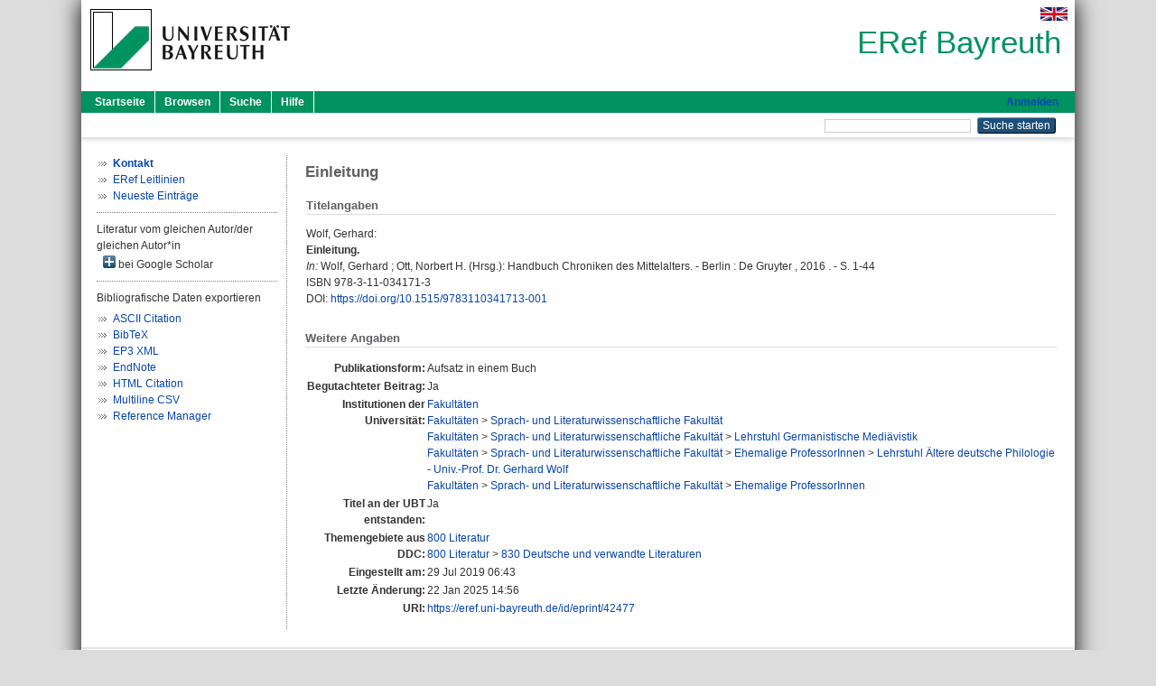

--- FILE ---
content_type: text/html; charset=utf-8
request_url: https://eref.uni-bayreuth.de/id/eprint/42477/
body_size: 4184
content:
<!DOCTYPE html PUBLIC "-//W3C//DTD XHTML 1.0 Transitional//EN" "http://www.w3.org/TR/xhtml1/DTD/xhtml1-transitional.dtd">
<html xmlns="http://www.w3.org/1999/xhtml">
  <head>
    <meta http-equiv="X-UA-Compatible" content="IE=edge" />
    <title> Einleitung  - ERef Bayreuth</title>
    <link rel="icon" href="/favicon.ico" type="image/x-icon" />
    <link rel="shortcut icon" href="/favicon.ico" type="image/x-icon" />
    <meta name="eprints.eprintid" content="42477" />
<meta name="eprints.rev_number" content="18" />
<meta name="eprints.eprint_status" content="archive" />
<meta name="eprints.userid" content="5078" />
<meta name="eprints.dir" content="disk0/00/04/24/77" />
<meta name="eprints.lastmod" content="2025-01-22 14:56:49" />
<meta name="eprints.status_changed" content="2019-07-29 06:43:37" />
<meta name="eprints.type" content="book_section" />
<meta name="eprints.metadata_visibility" content="show" />
<meta name="eprints.creators_name" content="Wolf, Gerhard" />
<meta name="eprints.creators_gndid" content="131949292" />
<meta name="eprints.creators_ubt" content="yes" />
<meta name="eprints.title" content="Einleitung" />
<meta name="eprints.language" content="ger" />
<meta name="eprints.subjects" content="DDC800" />
<meta name="eprints.subjects" content="DDC800830" />
<meta name="eprints.divisions" content="100000" />
<meta name="eprints.divisions" content="140000" />
<meta name="eprints.divisions" content="141001" />
<meta name="eprints.divisions" content="141001-100" />
<meta name="eprints.divisions" content="140000-00" />
<meta name="eprints.date" content="2016" />
<meta name="eprints.publisher" content="De Gruyter" />
<meta name="eprints.full_text_status" content="none" />
<meta name="eprints.place_of_pub" content="Berlin" />
<meta name="eprints.pagerange" content="1-44" />
<meta name="eprints.refereed" content="yes" />
<meta name="eprints.isbn" content="978-3-11-034171-3" />
<meta name="eprints.book_title" content="Handbuch Chroniken des Mittelalters." />
<meta name="eprints.book_editors" content="Wolf, Gerhard" />
<meta name="eprints.book_editors" content="Ott, Norbert H." />
<meta name="eprints.related_doi" content="doi:10.1515/9783110341713-001" />
<meta name="eprints.originate_ubt" content="yes" />
<meta name="eprints.person_search" content="Wolf Gerhard" />
<meta name="eprints.person_view_name" content="Wolf, Gerhard" />
<meta name="eprints.person_view_gndid" content="131949292" />
<meta name="eprints.person_view_ubt" content="yes" />
<meta name="eprints.fp7_project" content="no" />
<meta name="eprints.fp7_type" content="info:eu-repo/semantics/bookPart" />
<meta name="eprints.citation" content="  Wolf, Gerhard:    Einleitung.       In: Wolf, Gerhard ; Ott, Norbert H.    (Hrsg.): Handbuch Chroniken des Mittelalters. - Berlin  : De Gruyter , 2016 . - S. 1-44    ISBN 978-3-11-034171-3 DOI: https://doi.org/10.1515/9783110341713-001 &lt;https://doi.org/10.1515/9783110341713-001&gt;    " />
<link rel="schema.DC" href="http://purl.org/DC/elements/1.0/" />
<meta name="DC.relation" content="https://eref.uni-bayreuth.de/id/eprint/42477/" />
<meta name="DC.title" content="Einleitung" />
<meta name="DC.creator" content="Wolf, Gerhard" />
<meta name="DC.subject" content="800 Literatur" />
<meta name="DC.subject" content="830 Deutsche und verwandte Literaturen" />
<meta name="DC.publisher" content="De Gruyter" />
<meta name="DC.date" content="2016" />
<meta name="DC.type" content="Aufsatz in einem Buch" />
<meta name="DC.type" content="NonPeerReviewed" />
<meta name="DC.identifier" content="  Wolf, Gerhard:    Einleitung.       In: Wolf, Gerhard ; Ott, Norbert H.    (Hrsg.): Handbuch Chroniken des Mittelalters. - Berlin  : De Gruyter , 2016 . - S. 1-44    ISBN 978-3-11-034171-3 DOI: https://doi.org/10.1515/9783110341713-001 &lt;https://doi.org/10.1515/9783110341713-001&gt;    " />
<meta name="DC.language" content="ger" />
<link rel="alternate" href="https://eref.uni-bayreuth.de/cgi/export/eprint/42477/CSV/ubt_eref-eprint-42477.csv" type="text/csv; charset=utf-8" title="Multiline CSV" />
<link rel="alternate" href="https://eref.uni-bayreuth.de/cgi/export/eprint/42477/EndNote/ubt_eref-eprint-42477.enw" type="text/plain; charset=utf-8" title="EndNote" />
<link rel="alternate" href="https://eref.uni-bayreuth.de/cgi/export/eprint/42477/RIS/ubt_eref-eprint-42477.ris" type="text/plain" title="Reference Manager" />
<link rel="alternate" href="https://eref.uni-bayreuth.de/cgi/export/eprint/42477/Text/ubt_eref-eprint-42477.txt" type="text/plain; charset=utf-8" title="ASCII Citation" />
<link rel="alternate" href="https://eref.uni-bayreuth.de/cgi/export/eprint/42477/HTML/ubt_eref-eprint-42477.html" type="text/html; charset=utf-8" title="HTML Citation" />
<link rel="alternate" href="https://eref.uni-bayreuth.de/cgi/export/eprint/42477/XML/ubt_eref-eprint-42477.xml" type="application/vnd.eprints.data+xml; charset=utf-8" title="EP3 XML" />
<link rel="alternate" href="https://eref.uni-bayreuth.de/cgi/export/eprint/42477/BibTeX/ubt_eref-eprint-42477.bib" type="text/plain; charset=utf-8" title="BibTeX" />
<link rel="Top" href="https://eref.uni-bayreuth.de/" />
    <link rel="Sword" href="https://eref.uni-bayreuth.de/sword-app/servicedocument" />
    <link rel="SwordDeposit" href="https://eref.uni-bayreuth.de/id/contents" />
    <link rel="Search" type="text/html" href="https://eref.uni-bayreuth.de/cgi/search" />
    <link rel="Search" type="application/opensearchdescription+xml" href="https://eref.uni-bayreuth.de/cgi/opensearchdescription" title="ERef Bayreuth" />
    <script type="text/javascript">
// <![CDATA[
var eprints_http_root = "https://eref.uni-bayreuth.de";
var eprints_http_cgiroot = "https://eref.uni-bayreuth.de/cgi";
var eprints_oai_archive_id = "eref.uni-bayreuth.de";
var eprints_logged_in = false;
var eprints_logged_in_userid = 0; 
var eprints_logged_in_username = ""; 
var eprints_logged_in_usertype = ""; 
// ]]></script>
    <style type="text/css">.ep_logged_in { display: none }</style>
    <link rel="stylesheet" type="text/css" href="/style/auto-3.4.3.css" />
    <script type="text/javascript" src="/javascript/auto-3.4.3.js">
//padder
</script>
    <!--[if lte IE 6]>
        <link rel="stylesheet" type="text/css" href="/style/ie6.css" />
   <![endif]-->
    <meta name="Generator" content="EPrints 3.4.3" />
    <meta http-equiv="Content-Type" content="text/html; charset=UTF-8" />
    <meta http-equiv="Content-Language" content="de" />
    
  </head>
  <body>
    

    <div id="pageContainer" class="pageContainer">
     <div id="branding">
      <span id="logo">
       <div id="headerprint">
        <h2>ERef Bayreuth</h2>
       </div>
       <div id="header" class="ep_noprint">
        <a href="https://www.uni-bayreuth.de/" title="UBT-Homepage" tabindex="-1" target="_blank">
         <img src="/images/logo-university-of-bayreuth.png" id="ubtlogo" alt="Logo UBT" title="Homepage der UBT" />
        </a>
         <div id="ep_tm_languages"><a href="/cgi/set_lang?lang=en&amp;referrer=https%3A%2F%2Feref.uni-bayreuth.de%2Fid%2Feprint%2F42477%2F" title="English"><img src="/images/flags/en.png" align="top" border="0" alt="English" /></a></div>
        <div id="headerrechts">
         <a id="headerrechts" href="/" title="Startseite">
          <div id="headerrechtstext">ERef Bayreuth</div>
         </a>
        </div> <!-- headerrechts -->
       </div> <!-- header -->
       </span> <!-- logo -->
      </div> <!-- branding -->
       
      <div id="ep_tm_header" class="ep_noprint">
       <div class="ubt_tm_menu_top">
        <div class="ep_tm_menu_left">
         <ul class="ep_tm_menu">
          <li>
           <a href="/" title="
	 Startseite
	">
            
	 Startseite
	
           </a>
          </li>
          <li>
           <a href="/view/" title="
	 Browsen
	" menu="ep_tm_menu_browse">
            
	 Browsen
	
           </a>
            <ul id="ep_tm_menu_browse" style="display:none;">
	     <li>
              <a href="/view/person_gndid/">
               In den Einträgen blättern nach 
               Person (UBT)
              </a>
             </li>
             <li>
              <a href="/view/divisions/">
               In den Einträgen blättern nach 
               Institutionen der Universität Bayreuth
              </a>
             </li>
             <li>
              <a href="/view/projekt/">
               In den Einträgen blättern nach 
               Projekte
              </a>
             </li>
             <li>
              <a href="/view/series/">
               In den Einträgen blättern nach 
               Schriftenreihen
              </a>
             </li>
             <li>
              <a href="/view/journal/">
               In den Einträgen blättern nach 
               Zeitschriften
              </a>
             </li>
             <li>
              <a href="/view/type/">
               In den Einträgen blättern nach 
               Publikationsform
              </a>
             </li>
             <li>
              <a href="/view/year/">
               In den Einträgen blättern nach 
               Jahr
              </a>
             </li>
             <li>
              <a href="/view/subjects/">
               In den Einträgen blättern nach 
               Sachgebiete der DDC
              </a>
             </li>
            </ul>
          </li>
          <li>
           <a href="/cgi/search/advanced" title="
	 Suche
	">
            
	 Suche
	
           </a>
          </li>
          <li>
           <a href="/help/index.html" title="
         Hilfe
	">
            
         Hilfe
	
           </a>
          </li>
         </ul>
        </div> <!-- ep_tm_menu_left -->
        <div class="ep_tm_menu_right">
         
		<a id="loginButton" href="https://eref.uni-bayreuth.de/cgi/users/home">Anmelden</a>
	
        </div> <!-- ep_tm_menu_right -->
       </div> <!-- ep_tm_menu_top -->

       <div class="ep_tm_searchbar">
        <div>
         <ul class="ep_tm_key_tools" id="ep_tm_menu_tools" role="toolbar"></ul>
        </div>
        <div>
         <form method="get" accept-charset="utf-8" action="/cgi/search" role="search" aria-label="Publication simple search">
          <input class="ep_tm_searchbarbox" size="20" type="text" name="q" aria-labelledby="searchbutton" />
          <input class="ep_tm_searchbarbutton" value="Suche starten" type="submit" name="_action_search" id="searchbutton" />
          <input type="hidden" name="_action_search" value="Search" />
          <input type="hidden" name="_order" value="bytitle" />
          <input type="hidden" name="basic_srchtype" value="ALL" />
          <input type="hidden" name="_satisfyall" value="ALL" />
         </form>
        </div>
       	</div> <!-- ep_tm_searchbar -->
      </div> <!-- ep_tm_header -->

      <div id="ubt_main">
       <table class="ubt_main_table" cellpadding="0" cellspacing="0">
        <tr>
         <td id="ubt_main_left" class="ep_noprint" align="left" valign="top">
                <ul class="ubt_browseleft" style="margin-top:0;">
                        <li><a href="/contact.html"><strong>Kontakt</strong></a></li>
                        <li><a href="/leitlinien.html">ERef Leitlinien</a></li>
                        <li><a href="/cgi/latest">Neueste Einträge</a></li>
                </ul>
        <hr class="hr_dotted" />Literatur vom gleichen Autor/der gleichen Autor*in<div id="author_google" style="padding:2px 0 0 2px;" onClick="show_author ( 'google' )"><img id="author_google_image" alt="plus" title="plus" src="/images/plus.png" border="0" /> bei Google Scholar</div><div id="author_google_list" style="display:none"><ul style="margin: 0 0 0 25px;"><li><a href="http://scholar.google.com/scholar?as_q=&amp;as_sauthors=Wolf%20Gerhard" target="google">Wolf, Gerhard</a></li></ul></div><hr class="hr_dotted" />Bibliografische Daten exportieren<ul id="render_export_links"><li><a href="https://eref.uni-bayreuth.de/cgi/export/eprint/42477/Text/ubt_eref-eprint-42477.txt">ASCII Citation</a></li><li><a href="https://eref.uni-bayreuth.de/cgi/export/eprint/42477/BibTeX/ubt_eref-eprint-42477.bib">BibTeX</a></li><li><a href="https://eref.uni-bayreuth.de/cgi/export/eprint/42477/XML/ubt_eref-eprint-42477.xml">EP3 XML</a></li><li><a href="https://eref.uni-bayreuth.de/cgi/export/eprint/42477/EndNote/ubt_eref-eprint-42477.enw">EndNote</a></li><li><a href="https://eref.uni-bayreuth.de/cgi/export/eprint/42477/HTML/ubt_eref-eprint-42477.html">HTML Citation</a></li><li><a href="https://eref.uni-bayreuth.de/cgi/export/eprint/42477/CSV/ubt_eref-eprint-42477.csv">Multiline CSV</a></li><li><a href="https://eref.uni-bayreuth.de/cgi/export/eprint/42477/RIS/ubt_eref-eprint-42477.ris">Reference Manager</a></li></ul></td>
         <td id="ubt_main_left_border" class="ep_noprint" align="left" valign="top"> </td>
         <td id="ubt_main_center" align="left" valign="top">
          <h1 class="ep_tm_pagetitle"> 

Einleitung

 </h1>
          <div class="ep_summary_content"><div class="ep_summary_content_left"></div><div class="ep_summary_content_right"></div><div class="ep_summary_content_top"></div><div class="ep_summary_content_main">

  <div class="ep_block_small">
  <h2 class="ubt_ep_heading">
   Titelangaben
  </h2>
  <p style="margin-bottom: 1em">
    


    <span class="person_name">Wolf, Gerhard</span>:<br />



<b>Einleitung.</b>


  <br />



    
     <i>In:</i> <span class="person_name">Wolf, Gerhard</span> ; <span class="person_name">Ott, Norbert H.</span>
     
     
     (Hrsg.):
     Handbuch Chroniken des Mittelalters. -
     Berlin
     : De Gruyter
    , 
     2016
    . - S. 1-44
    
    
     
   <br />ISBN 978-3-11-034171-3
    <br />DOI: <a href="https://doi.org/10.1515/9783110341713-001" target="_blank">https://doi.org/10.1515/9783110341713-001</a>
    
     <br />
  

  </p>
  </div>

  

    

    



  
  

  

  

   <h2 class="ubt_ep_heading">Weitere Angaben</h2>
  <table style="margin-bottom: 1em; margin-top: 1em;" cellpadding="3">
    <tr>
      <th align="right">Publikationsform:</th>
      <td>
        Aufsatz in einem Buch
        
        
        
        
      </td>
    </tr>
    
     
     
     
     
        <tr>
         <th align="right" valign="top">Begutachteter Beitrag:</th>
         <td valign="top">Ja</td>
        </tr>
     
     
     
     
     
     
        <tr>
         <th align="right" valign="top">Institutionen der Universität:</th>
         <td valign="top"><a href="https://eref.uni-bayreuth.de/view/divisions/100000.html">Fakultäten</a><br /><a href="https://eref.uni-bayreuth.de/view/divisions/100000.html">Fakultäten</a> &gt; <a href="https://eref.uni-bayreuth.de/view/divisions/140000.html">Sprach- und Literaturwissenschaftliche Fakultät</a><br /><a href="https://eref.uni-bayreuth.de/view/divisions/100000.html">Fakultäten</a> &gt; <a href="https://eref.uni-bayreuth.de/view/divisions/140000.html">Sprach- und Literaturwissenschaftliche Fakultät</a> &gt; <a href="https://eref.uni-bayreuth.de/view/divisions/141001.html">Lehrstuhl Germanistische Mediävistik</a><br /><a href="https://eref.uni-bayreuth.de/view/divisions/100000.html">Fakultäten</a> &gt; <a href="https://eref.uni-bayreuth.de/view/divisions/140000.html">Sprach- und Literaturwissenschaftliche Fakultät</a> &gt; <a href="https://eref.uni-bayreuth.de/view/divisions/140000-00.html">Ehemalige ProfessorInnen</a> &gt; <a href="https://eref.uni-bayreuth.de/view/divisions/141001-100.html">Lehrstuhl Ältere deutsche Philologie - Univ.-Prof. Dr. Gerhard Wolf</a><br /><a href="https://eref.uni-bayreuth.de/view/divisions/100000.html">Fakultäten</a> &gt; <a href="https://eref.uni-bayreuth.de/view/divisions/140000.html">Sprach- und Literaturwissenschaftliche Fakultät</a> &gt; <a href="https://eref.uni-bayreuth.de/view/divisions/140000-00.html">Ehemalige ProfessorInnen</a></td>
        </tr>
     
     
        <tr>
         <th align="right" valign="top">Titel an der UBT entstanden:</th>
         <td valign="top">Ja</td>
        </tr>
     
     
        <tr>
         <th align="right" valign="top">Themengebiete aus DDC:</th>
         <td valign="top"><a href="https://eref.uni-bayreuth.de/view/subjects/DDC800.html">800 Literatur</a><br /><a href="https://eref.uni-bayreuth.de/view/subjects/DDC800.html">800 Literatur</a> &gt; <a href="https://eref.uni-bayreuth.de/view/subjects/DDC800830.html">830 Deutsche und verwandte Literaturen</a></td>
        </tr>
     
     
     
        <tr>
         <th align="right" valign="top">Eingestellt am:</th>
         <td valign="top">29 Jul 2019 06:43</td>
        </tr>
     
     
        <tr>
         <th align="right" valign="top">Letzte Änderung:</th>
         <td valign="top">22 Jan 2025 14:56</td>
        </tr>
     
    
    
    <tr>
      <th align="right">URI:</th>
      <td valign="top"><a href="https://eref.uni-bayreuth.de/id/eprint/42477">https://eref.uni-bayreuth.de/id/eprint/42477</a></td>
    </tr>
  </table>

  
  



</div><div class="ep_summary_content_bottom"></div><div class="ep_summary_content_after"></div></div>
         </td>
        </tr>
       </table>
      </div> <!-- ubt_main -->

       <footer>
        <div id="footer" class="floatcon ep_noprint">
         <div id="right">
          <a rel="external" href="https://eprints.org/software/">
           <img alt="EPrints Logo" src="/images/eprintslogo.png" /><img alt="EPrints Flavour Logo" src="/images/flavour.png" style="width: 28px" />
          </a>
        </div>
        <div id="left">
         <a href="https://www.ub.uni-bayreuth.de" target="_blank">
	 Universitätsbibliothek Bayreuth
	</a> - 
	  95447 Bayreuth - Tel. 0921/553450
	 <br />
         <a href="https://eref.uni-bayreuth.de/contact.html" target="_blank">
	 Kontakt 
	</a> - <a href="https://eref.uni-bayreuth.de/impressum.html" target="_blank">
	 Impressum  
	</a> - <a href="https://www.uni-bayreuth.de/de/_service/datenschutzerklaerung/index.html" target="_blank">
	 Datenschutz
	</a>
        </div>
       </div>
      </footer>
    </div> <!-- wrapper -->
  </body>
</html>